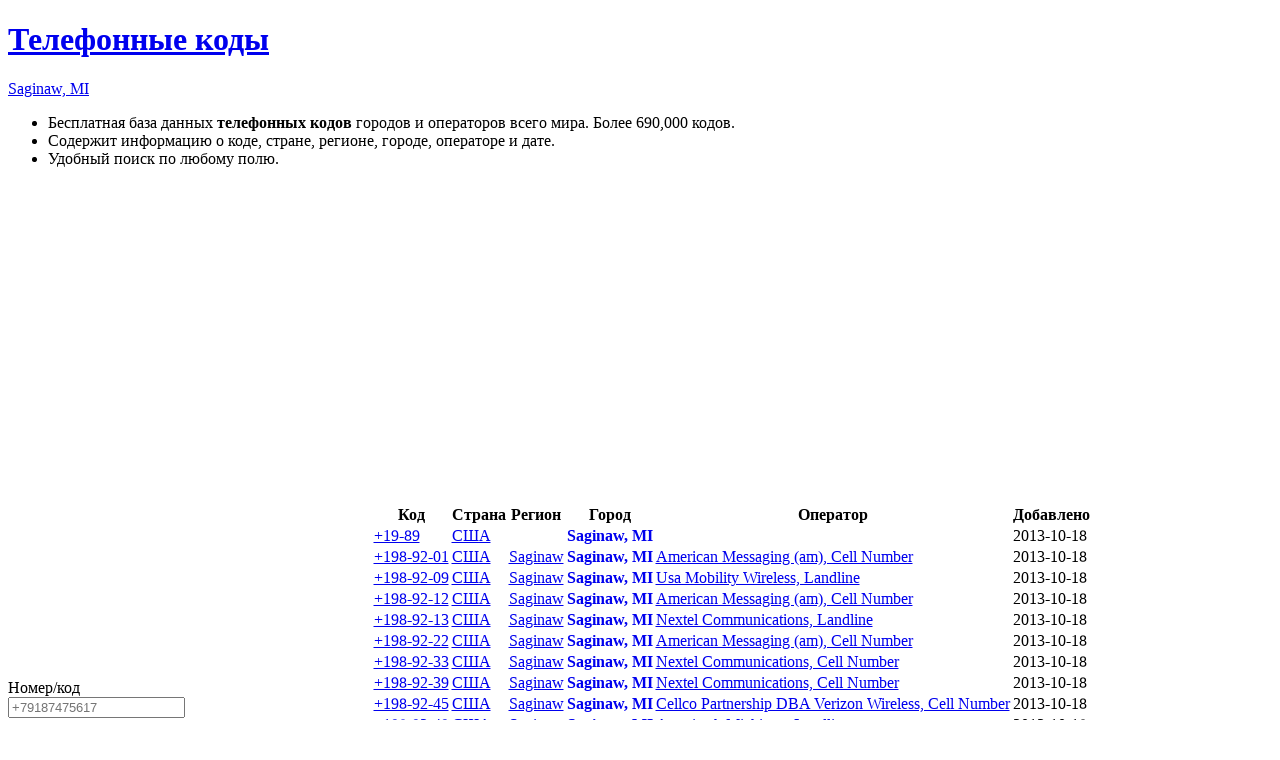

--- FILE ---
content_type: text/html; charset=UTF-8
request_url: https://sanstv.ru/codes/city-Saginaw%2C%20MI
body_size: 4307
content:
<!DOCTYPE html><html lang='ru' ><head>
	<meta name=viewport content="width=device-width, initial-scale=1, maximum-scale=5, viewport-fit=cover">
	<meta name="apple-mobile-web-app-capable" content="yes" />
	<meta name="apple-touch-fullscreen" content="yes" />
	<meta name="apple-mobile-web-app-status-bar-style" content="black-translucent">
	<meta name="apple-mobile-web-app-capable" content="yes">
	<meta name="theme-color" content="#567ca4">
	<link rel="preload" href="/includes/img/iconsfont/icomoon.woff2" as="font" type="font/woff2" crossorigin>
	<link rel="icon" href="/favicon.svg">
	<link rel="apple-touch-icon" href="/favicon.svg">
    <link rel='mask-icon' href='/favicon.svg' color='#567ca4'>
	<title>Saginaw, MI - Телефонные коды городов и операторов мира</title><meta name="description" content="
Бесплатная база данных телефонных кодов городов и операторов всего мира. Более 690,000 кодов.
Содержит информацию о коде, стране, регионе, городе, операторе и дате.
Удобный поиск по любому полю.
"><meta property="og:type" content="website"><meta property="og:title" content="Saginaw, MI - Телефонные коды городов и операторов мира"><meta property="og:description" content="
Бесплатная база данных телефонных кодов городов и операторов всего мира. Более 690,000 кодов.
Содержит информацию о коде, стране, регионе, городе, операторе и дате.
Удобный поиск по любому полю.
"><meta property="og:url" content="https://sanstv.ru/codes/city-Saginaw%2C%20MI"><link rel='stylesheet' type='text/css' href='/modules/minify/data/bundle.2412406827.min.css'>
<script defer src='/modules/minify/data/bundle.1276876623.min.js'></script>
<link rel="canonical" href="https://sanstv.ru/codes/city-Saginaw%2C%20MI" itemprop="url" /><!-- Yandex.RTB -->
<script type="application/javascript">window.yaContextCb=window.yaContextCb||[]</script>
<script src="https://yandex.ru/ads/system/context.js" async></script>
<LINK REL="Next"  HREF="?&city=Saginaw%2C+MI&pos=25"></head>
<body class="page-wrap layout vertical" itemscope itemtype='https://schema.org/WebSite'
    data-base-url="/codes"
    data-isDbg="0"
>
    <link itemprop='image' href='/favicon.svg'>
	<header id="header"><div class="layout-fixed">
			<a href='/' data-icon='' title='Home'></a><a href='/codes' class="active"  aria-label="Телефонные коды"><span data-icon=""> </span><h1 class="no-phone" >Телефонные коды</h1></a><a href='/codes/city-Saginaw, MI' aria-label="Saginaw, MI"><span>Saginaw, MI</span></a><a id="helpButton" href="#help" rel="help" class="active" data-icon="" rel="nofollow" title="О сервисе"></a>		</div></header>
			<div class="no-phone open layout-fixed" id="help">
			<div class="help" itemprop='about'><ul>
<li>Бесплатная база данных <b>телефонных кодов</b> городов и операторов всего мира. Более 690,000 кодов.</li>
<li>Содержит информацию о коде, стране, регионе, городе, операторе и дате.</li>
<li>Удобный поиск по любому полю.</li>
</ul></div>
		</div>
		    <!-- Yandex.RTB R-A-10536227-1 -->
    <script>
    window.yaContextCb.push(() => {
        Ya.Context.AdvManager.render({
            "blockId": "R-A-10536227-1",
        "type": "fullscreen",
        "platform": "touch"
        })
    })
    </script>	<MAIN class="page layout-fixed " id='content'>
        <div id='adblock' class='error' style='display: none;'>
            Уважаемый пользователь, сайт развивается и существует только на доходы от рекламы - пожалуйста, отключите
            блокировщик рекламы.
        </div>
		<style>
.searchResultsColumn{
	width: 300px;
}
A.selected {
    text-decoration:none;
    //color:inherit;
    font-weight: bold;
}
.table TD:nth-of-type(2), .table TD:nth-of-type(7) {
    white-space: nowrap;
}
@media only screen and (max-width : 600px) { /* Mobile */
	.table TH:nth-of-type(7), .table TD:nth-of-type(7) {
    	display:none;
	}
}
</style><div style="height:320px"><!-- Yandex.RTB R-A-10536227-2 -->
<div id="yandex_rtb_R-A-10536227-2"></div>
<script type="text/delayscript">
window.yaContextCb.push(() => {
    Ya.Context.AdvManager.render({
        "blockId": "R-A-10536227-2",
    "renderTo": "yandex_rtb_R-A-10536227-2"
    })
})
</script></div><TABLE class='searchResults' cellpadding='0' cellspacing='0'><TR>
<TD id='searchResultsColumn' class='searchResultsColumn' >
<FORM action='' enctype='multipart/form-data' accept-charset='UTF-8' method='GET' name='SearchForm' id='SearchForm'    loadto='#resulttable_div'><DIV class="verticalForm"><LABEL  id="tr_code"  FOR='code' ><span tooltip="В международном формате. Например: 79187475617.
Можно ввести часть номера.
Но чем точнее вы напишите, тем точнее  будет результат поиска.">Номер/код <span class="helpIcon"></span></span> <INPUT type='tel' id='code' name='code' value=''  placeholder='+79187475617' maxlength='19' submitOnChange='1'  ></LABEL><LABEL  id="tr_country"  FOR='country' ><a href='/codes/list-country'>Страна</a> <INPUT type='text' id='country' name='country' value=''  load-list="/codes/list-country?format=js" maxlength='50' submitOnChange='1'  ></LABEL><LABEL  id="tr_region"  FOR='region' ><a href='/codes/list-region'>Регион</a> <INPUT type='text' id='region' name='region' value=''  load-list="/codes/list-region?format=js" maxlength='50' submitOnChange='1'  ></LABEL><LABEL  id="tr_city"  FOR='city' ><a href='/codes/list-city'>Город</a> <INPUT type='text' id='city' name='city' value='Saginaw, MI'  load-list="/codes/list-city?format=js" maxlength='50' submitOnChange='1'  ></LABEL><LABEL  id="tr_operator"  FOR='operator' ><a href='/codes/list-operator'>Оператор</a> <INPUT type='text' id='operator' name='operator' value=''  load-list="/codes/list-operator?format=js" maxlength='100' submitOnChange='1'  ></LABEL><DIV class='after_form' style='padding-top:5px;'><BUTTON type='submit' accesskey='F' ><span data-icon=''></span> Поиск</BUTTON>  <BUTTON type='reset'><span data-icon='' title='Очистить' ></span></BUTTON></DIV></DIV></FORM>
<STYLE>
.after_form{text-align:center;}
</STYLE><script type="text/delayscript">
window.addEventListener("load", function(){
	
	$('#SearchForm').on("submit", function(e){
		formToURL(this);
	});
	
});
</script>
</TD>
<TD style='width:100%; vertical-align:top;'><div id='resulttable_div' ><div width='100%' class='resulttable-panel'></div><TABLE class='table' id='resulttable'  align='center' cellspacing='1' ><THEAD><TR class='header'><TH>&nbsp</TH><TH>Код</TH><TH>Страна</TH><TH>Регион</TH><TH>Город</TH><TH>Оператор</TH><TH>Добавлено</TH></TR></THEAD><TBODY><TR id='tr_1706447' ><TD ><span class='flag US'></span> </TD><TD ><a href='/codes/code-1989'>+19-89</a></TD><TD ><a href='/codes/country-%D0%A1%D0%A8%D0%90'>США</a></TD><TD ></TD><TD ><a class=selected  href='/codes/city-Saginaw%2C%20MI'>Saginaw, MI</a></TD><TD ></TD><TD >2013-10-18</TD></TR><TR id='tr_1705509' ><TD ><span class='flag US'></span> </TD><TD ><a href='/codes/code-1989201'>+198-92-01</a></TD><TD ><a href='/codes/country-%D0%A1%D0%A8%D0%90'>США</a></TD><TD ><a href='/codes/region-Saginaw'>Saginaw</a></TD><TD ><a class=selected  href='/codes/city-Saginaw%2C%20MI'>Saginaw, MI</a></TD><TD ><a href='/codes/operator-American%20Messaging%20%28am%29%2C%20Cell%20Number'>American Messaging (am), Cell Number</a></TD><TD >2013-10-18</TD></TR><TR id='tr_1705516' ><TD ><span class='flag US'></span> </TD><TD ><a href='/codes/code-1989209'>+198-92-09</a></TD><TD ><a href='/codes/country-%D0%A1%D0%A8%D0%90'>США</a></TD><TD ><a href='/codes/region-Saginaw'>Saginaw</a></TD><TD ><a class=selected  href='/codes/city-Saginaw%2C%20MI'>Saginaw, MI</a></TD><TD ><a href='/codes/operator-Usa%20Mobility%20Wireless%2C%20Landline'>Usa Mobility Wireless, Landline</a></TD><TD >2013-10-18</TD></TR><TR id='tr_1705518' ><TD ><span class='flag US'></span> </TD><TD ><a href='/codes/code-1989212'>+198-92-12</a></TD><TD ><a href='/codes/country-%D0%A1%D0%A8%D0%90'>США</a></TD><TD ><a href='/codes/region-Saginaw'>Saginaw</a></TD><TD ><a class=selected  href='/codes/city-Saginaw%2C%20MI'>Saginaw, MI</a></TD><TD ><a href='/codes/operator-American%20Messaging%20%28am%29%2C%20Cell%20Number'>American Messaging (am), Cell Number</a></TD><TD >2013-10-18</TD></TR><TR id='tr_1705519' ><TD ><span class='flag US'></span> </TD><TD ><a href='/codes/code-1989213'>+198-92-13</a></TD><TD ><a href='/codes/country-%D0%A1%D0%A8%D0%90'>США</a></TD><TD ><a href='/codes/region-Saginaw'>Saginaw</a></TD><TD ><a class=selected  href='/codes/city-Saginaw%2C%20MI'>Saginaw, MI</a></TD><TD ><a href='/codes/operator-Nextel%20Communications%2C%20Landline'>Nextel Communications, Landline</a></TD><TD >2013-10-18</TD></TR><TR id='tr_1705528' ><TD ><span class='flag US'></span> </TD><TD ><a href='/codes/code-1989222'>+198-92-22</a></TD><TD ><a href='/codes/country-%D0%A1%D0%A8%D0%90'>США</a></TD><TD ><a href='/codes/region-Saginaw'>Saginaw</a></TD><TD ><a class=selected  href='/codes/city-Saginaw%2C%20MI'>Saginaw, MI</a></TD><TD ><a href='/codes/operator-American%20Messaging%20%28am%29%2C%20Cell%20Number'>American Messaging (am), Cell Number</a></TD><TD >2013-10-18</TD></TR><TR id='tr_1705539' ><TD ><span class='flag US'></span> </TD><TD ><a href='/codes/code-1989233'>+198-92-33</a></TD><TD ><a href='/codes/country-%D0%A1%D0%A8%D0%90'>США</a></TD><TD ><a href='/codes/region-Saginaw'>Saginaw</a></TD><TD ><a class=selected  href='/codes/city-Saginaw%2C%20MI'>Saginaw, MI</a></TD><TD ><a href='/codes/operator-Nextel%20Communications%2C%20Cell%20Number'>Nextel Communications, Cell Number</a></TD><TD >2013-10-18</TD></TR><TR id='tr_1705545' ><TD ><span class='flag US'></span> </TD><TD ><a href='/codes/code-1989239'>+198-92-39</a></TD><TD ><a href='/codes/country-%D0%A1%D0%A8%D0%90'>США</a></TD><TD ><a href='/codes/region-Saginaw'>Saginaw</a></TD><TD ><a class=selected  href='/codes/city-Saginaw%2C%20MI'>Saginaw, MI</a></TD><TD ><a href='/codes/operator-Nextel%20Communications%2C%20Cell%20Number'>Nextel Communications, Cell Number</a></TD><TD >2013-10-18</TD></TR><TR id='tr_1705551' ><TD ><span class='flag US'></span> </TD><TD ><a href='/codes/code-1989245'>+198-92-45</a></TD><TD ><a href='/codes/country-%D0%A1%D0%A8%D0%90'>США</a></TD><TD ><a href='/codes/region-Saginaw'>Saginaw</a></TD><TD ><a class=selected  href='/codes/city-Saginaw%2C%20MI'>Saginaw, MI</a></TD><TD ><a href='/codes/operator-Cellco%20Partnership%20DBA%20Verizon%20Wireless%2C%20Cell%20Number'>Cellco Partnership DBA Verizon Wireless, Cell Number</a></TD><TD >2013-10-18</TD></TR><TR id='tr_1705555' ><TD ><span class='flag US'></span> </TD><TD ><a href='/codes/code-1989249'>+198-92-49</a></TD><TD ><a href='/codes/country-%D0%A1%D0%A8%D0%90'>США</a></TD><TD ><a href='/codes/region-Saginaw'>Saginaw</a></TD><TD ><a class=selected  href='/codes/city-Saginaw%2C%20MI'>Saginaw, MI</a></TD><TD ><a href='/codes/operator-Ameritech%20Michigan%2C%20Landline'>Ameritech Michigan, Landline</a></TD><TD >2013-10-18</TD></TR><TR id='tr_1705556' ><TD ><span class='flag US'></span> </TD><TD ><a href='/codes/code-1989252'>+198-92-52</a></TD><TD ><a href='/codes/country-%D0%A1%D0%A8%D0%90'>США</a></TD><TD ><a href='/codes/region-Saginaw'>Saginaw</a></TD><TD ><a class=selected  href='/codes/city-Saginaw%2C%20MI'>Saginaw, MI</a></TD><TD ><a href='/codes/operator-Long%20Distance%20Of%20Michigan%20DBA%20Ldmi%2C%20Landline'>Long Distance Of Michigan DBA Ldmi, Landline</a></TD><TD >2013-10-18</TD></TR><TR id='tr_1705557' ><TD ><span class='flag US'></span> </TD><TD ><a href='/codes/code-1989253'>+198-92-53</a></TD><TD ><a href='/codes/country-%D0%A1%D0%A8%D0%90'>США</a></TD><TD ><a href='/codes/region-Saginaw'>Saginaw</a></TD><TD ><a class=selected  href='/codes/city-Saginaw%2C%20MI'>Saginaw, MI</a></TD><TD ><a href='/codes/operator-Usa%20Mobility%20Wireless%2C%20Landline'>Usa Mobility Wireless, Landline</a></TD><TD >2013-10-18</TD></TR><TR id='tr_1705561' ><TD ><span class='flag US'></span> </TD><TD ><a href='/codes/code-1989258'>+198-92-58</a></TD><TD ><a href='/codes/country-%D0%A1%D0%A8%D0%90'>США</a></TD><TD ><a href='/codes/region-Saginaw'>Saginaw</a></TD><TD ><a class=selected  href='/codes/city-Saginaw%2C%20MI'>Saginaw, MI</a></TD><TD ><a href='/codes/operator-American%20Messaging%20%28am%29%2C%20Cell%20Number'>American Messaging (am), Cell Number</a></TD><TD >2013-10-18</TD></TR><TR id='tr_1705569' ><TD ><span class='flag US'></span> </TD><TD ><a href='/codes/code-1989272'>+198-92-72</a></TD><TD ><a href='/codes/country-%D0%A1%D0%A8%D0%90'>США</a></TD><TD ></TD><TD ><a class=selected  href='/codes/city-Saginaw%2C%20MI'>Saginaw, MI</a></TD><TD ><a href='/codes/operator-Clear%20Rate%20Communications'>Clear Rate Communications</a></TD><TD >2013-10-18</TD></TR><TR id='tr_1705571' ><TD ><span class='flag US'></span> </TD><TD ><a href='/codes/code-1989274'>+198-92-74</a></TD><TD ><a href='/codes/country-%D0%A1%D0%A8%D0%90'>США</a></TD><TD ><a href='/codes/region-Saginaw'>Saginaw</a></TD><TD ><a class=selected  href='/codes/city-Saginaw%2C%20MI'>Saginaw, MI</a></TD><TD ><a href='/codes/operator-Cellco%20Partnership%20DBA%20Verizon%20Wireless%2C%20Cell%20Number'>Cellco Partnership DBA Verizon Wireless, Cell Number</a></TD><TD >2013-10-18</TD></TR><TR id='tr_1705573' ><TD ><span class='flag US'></span> </TD><TD ><a href='/codes/code-1989276'>+198-92-76</a></TD><TD ><a href='/codes/country-%D0%A1%D0%A8%D0%90'>США</a></TD><TD ><a href='/codes/region-Saginaw'>Saginaw</a></TD><TD ><a class=selected  href='/codes/city-Saginaw%2C%20MI'>Saginaw, MI</a></TD><TD ><a href='/codes/operator-American%20Messaging%20%28am%29%2C%20Cell%20Number'>American Messaging (am), Cell Number</a></TD><TD >2013-10-18</TD></TR><TR id='tr_1705580' ><TD ><span class='flag US'></span> </TD><TD ><a href='/codes/code-1989284'>+198-92-84</a></TD><TD ><a href='/codes/country-%D0%A1%D0%A8%D0%90'>США</a></TD><TD ><a href='/codes/region-Saginaw'>Saginaw</a></TD><TD ><a class=selected  href='/codes/city-Saginaw%2C%20MI'>Saginaw, MI</a></TD><TD ><a href='/codes/operator-Cellco%20Partnership%20DBA%20Verizon%20Wireless%2C%20Cell%20Number'>Cellco Partnership DBA Verizon Wireless, Cell Number</a></TD><TD >2013-10-18</TD></TR><TR id='tr_1705582' ><TD ><span class='flag US'></span> </TD><TD ><a href='/codes/code-1989286'>+198-92-86</a></TD><TD ><a href='/codes/country-%D0%A1%D0%A8%D0%90'>США</a></TD><TD ><a href='/codes/region-Saginaw'>Saginaw</a></TD><TD ><a class=selected  href='/codes/city-Saginaw%2C%20MI'>Saginaw, MI</a></TD><TD ><a href='/codes/operator-Nextel%20Communications%2C%20Cell%20Number'>Nextel Communications, Cell Number</a></TD><TD >2013-10-18</TD></TR><TR id='tr_1705588' ><TD ><span class='flag US'></span> </TD><TD ><a href='/codes/code-1989293'>+198-92-93</a></TD><TD ><a href='/codes/country-%D0%A1%D0%A8%D0%90'>США</a></TD><TD ><a href='/codes/region-Saginaw'>Saginaw</a></TD><TD ><a class=selected  href='/codes/city-Saginaw%2C%20MI'>Saginaw, MI</a></TD><TD ><a href='/codes/operator-Cellco%20Partnership%20DBA%20Verizon%20Wireless%2C%20Cell%20Number'>Cellco Partnership DBA Verizon Wireless, Cell Number</a></TD><TD >2013-10-18</TD></TR><TR id='tr_1705589' ><TD ><span class='flag US'></span> </TD><TD ><a href='/codes/code-1989295'>+198-92-95</a></TD><TD ><a href='/codes/country-%D0%A1%D0%A8%D0%90'>США</a></TD><TD ><a href='/codes/region-Saginaw'>Saginaw</a></TD><TD ><a class=selected  href='/codes/city-Saginaw%2C%20MI'>Saginaw, MI</a></TD><TD ><a href='/codes/operator-Cellco%20Partnership%20DBA%20Verizon%20Wireless%2C%20Cell%20Number'>Cellco Partnership DBA Verizon Wireless, Cell Number</a></TD><TD >2013-10-18</TD></TR><TR id='tr_1705592' ><TD ><span class='flag US'></span> </TD><TD ><a href='/codes/code-1989298'>+198-92-98</a></TD><TD ><a href='/codes/country-%D0%A1%D0%A8%D0%90'>США</a></TD><TD ><a href='/codes/region-Saginaw'>Saginaw</a></TD><TD ><a class=selected  href='/codes/city-Saginaw%2C%20MI'>Saginaw, MI</a></TD><TD ><a href='/codes/operator-Ameritech%20Michigan%2C%20Landline'>Ameritech Michigan, Landline</a></TD><TD >2013-10-18</TD></TR><TR id='tr_1705600' ><TD ><span class='flag US'></span> </TD><TD ><a href='/codes/code-1989308'>+198-93-08</a></TD><TD ><a href='/codes/country-%D0%A1%D0%A8%D0%90'>США</a></TD><TD ></TD><TD ><a class=selected  href='/codes/city-Saginaw%2C%20MI'>Saginaw, MI</a></TD><TD ><a href='/codes/operator-Tcg%20Detroit'>Tcg Detroit</a></TD><TD >2013-10-18</TD></TR><TR id='tr_1705610' ><TD ><span class='flag US'></span> </TD><TD ><a href='/codes/code-1989321'>+198-93-21</a></TD><TD ><a href='/codes/country-%D0%A1%D0%A8%D0%90'>США</a></TD><TD ><a href='/codes/region-Saginaw'>Saginaw</a></TD><TD ><a class=selected  href='/codes/city-Saginaw%2C%20MI'>Saginaw, MI</a></TD><TD ><a href='/codes/operator-New%20Cingular%20Wireless%20PCS%20-%20IL%2C%20Cell%20Number'>New Cingular Wireless PCS - IL, Cell Number</a></TD><TD >2013-10-18</TD></TR><TR id='tr_1705616' ><TD ><span class='flag US'></span> </TD><TD ><a href='/codes/code-1989327'>+198-93-27</a></TD><TD ><a href='/codes/country-%D0%A1%D0%A8%D0%90'>США</a></TD><TD ><a href='/codes/region-Saginaw'>Saginaw</a></TD><TD ><a class=selected  href='/codes/city-Saginaw%2C%20MI'>Saginaw, MI</a></TD><TD ><a href='/codes/operator-Sbc%20Internet%20Services%2C%20Landline'>Sbc Internet Services, Landline</a></TD><TD >2013-10-18</TD></TR><TR id='tr_1705621' ><TD ><span class='flag US'></span> </TD><TD ><a href='/codes/code-1989332'>+198-93-32</a></TD><TD ><a href='/codes/country-%D0%A1%D0%A8%D0%90'>США</a></TD><TD ></TD><TD ><a class=selected  href='/codes/city-Saginaw%2C%20MI'>Saginaw, MI</a></TD><TD ><a href='/codes/operator-Metro%20PCS'>Metro PCS</a></TD><TD >2013-10-18</TD></TR></TBODY><TFOOT class='bottom_panel' ><tr><td colspan=100 style='padding:0;'>
		<style>
		#nextLink:hover{
			background-color: #F0F0F8;
		}
		</style>
<A rel='next' id='nextLink' class='pagerpro' style='display: block; text-align:center; padding:3px;' loadto='.bottom_panel:last-child' replace=1  href='?&city=Saginaw%2C+MI&pos=25'>Показать ещё  73</A></td></tr></TFOOT></TABLE><script type="text/delayscript">
		//if ($().stickyTableHeaders) $("#resulttable").stickyTableHeaders();
		</script>
</DIV><!-- RESULT TABLE DIV -->
</TD></TR></TABLE><!-- SERACH FORM -->	</MAIN>
		<footer id='footer'>
		<div class="layout-fixed">
			<!-- Yandex.Metrika counter --> <script type="text/javascript" > (function(m,e,t,r,i,k,a){m[i]=m[i]||function(){(m[i].a=m[i].a||[]).push(arguments)}; m[i].l=1*new Date();k=e.createElement(t),a=e.getElementsByTagName(t)[0],k.async=1,k.src=r,a.parentNode.insertBefore(k,a)}) (window, document, "script", "https://mc.yandex.ru/metrika/tag.js", "ym"); ym(10847695, "init", { clickmap:true, trackLinks:true, accurateTrackBounce:true, trackHash:true }); </script> <noscript><div><img src="https://mc.yandex.ru/watch/10847695" style="position:absolute; left:-9999px;" alt="" /></div></noscript> <!-- /Yandex.Metrika counter --><a href="/license">© 2026</a><span data-icon=' '  style='display: none;' title='Пользователей online'><e id='onlineUsersCounter' class='badge odometer'></e></span>			<script type="application/ld+json">
			{
				"@context": "http://schema.org",
				"@type": "BreadcrumbList",
				"itemListElement":
				[
					{"@type": "ListItem","position": 1,"item": {"@id": "/codes","name": "Телефонные коды"}},{"@type": "ListItem","position": 2,"item": {"@id": "/codes/city-Saginaw, MI","name": "Saginaw, MI"}}				]
			}
		    </script>
		</div>
	</footer>
</body></html>